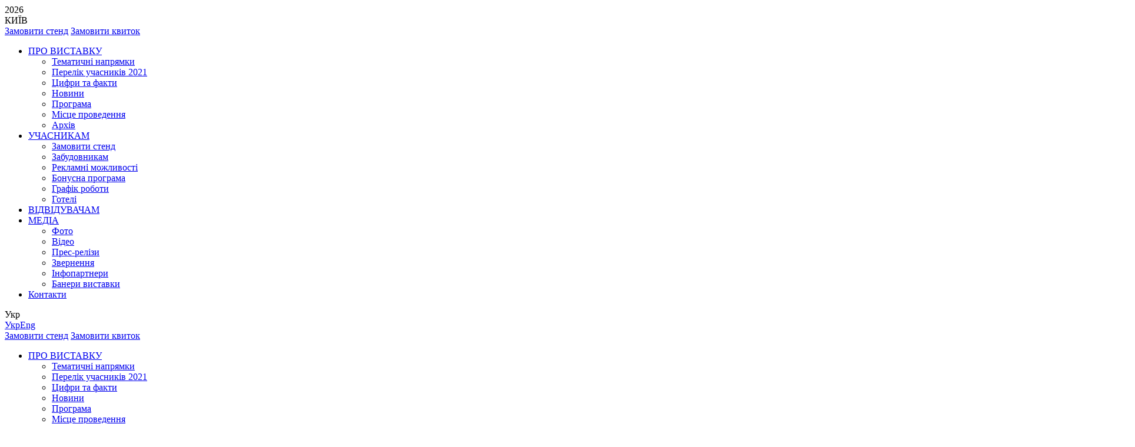

--- FILE ---
content_type: text/html; charset=UTF-8
request_url: https://upakovka.ua//1424-2/
body_size: 8966
content:
<!DOCTYPE html>
<html lang="uk">
<head>
    <meta charset="UTF-8">
<meta name="viewport" content="width=device-width, initial-scale=1.0">
<meta http-equiv="X-UA-Compatible" content="ie=edge">
<title>ПОСЕТИТЕЛЯМ - UPAKOVKA міжнародна виставка пакувального обладнання та матеріалів</title>

<!-- This site is optimized with the Yoast SEO plugin v11.5 - https://yoast.com/wordpress/plugins/seo/ -->
<meta name="description" content="ВХОДНЫЕ БИЛЕТЫ Здесь можно заказать входной билет онлайн. Билет через несколько минут придет на электронный адрес, который вы указали при регистрации. Билет дей..."/>
<link rel="canonical" href="https://upakovka.ua/1424-2/" />
<meta property="og:locale" content="uk_UA" />
<meta property="og:type" content="article" />
<meta property="og:title" content="ПОСЕТИТЕЛЯМ - UPAKOVKA міжнародна виставка пакувального обладнання та матеріалів" />
<meta property="og:description" content="ВХОДНЫЕ БИЛЕТЫ Здесь можно заказать входной билет онлайн. Билет через несколько минут придет на электронный адрес, который вы указали при регистрации. Билет дей..." />
<meta property="og:url" content="https://upakovka.ua/1424-2/" />
<meta property="og:site_name" content="UPAKOVKA міжнародна виставка пакувального обладнання та матеріалів" />
<meta name="twitter:card" content="summary_large_image" />
<meta name="twitter:description" content="ВХОДНЫЕ БИЛЕТЫ Здесь можно заказать входной билет онлайн. Билет через несколько минут придет на электронный адрес, который вы указали при регистрации. Билет дей..." />
<meta name="twitter:title" content="ПОСЕТИТЕЛЯМ - UPAKOVKA міжнародна виставка пакувального обладнання та матеріалів" />
<script type='application/ld+json' class='yoast-schema-graph yoast-schema-graph--main'>{"@context":"https://schema.org","@graph":[{"@type":"Organization","@id":"https://upakovka.ua/#organization","name":"","url":"https://upakovka.ua/","sameAs":[]},{"@type":"WebSite","@id":"https://upakovka.ua/#website","url":"https://upakovka.ua/","name":"UPAKOVKA \u043c\u0456\u0436\u043d\u0430\u0440\u043e\u0434\u043d\u0430 \u0432\u0438\u0441\u0442\u0430\u0432\u043a\u0430 \u043f\u0430\u043a\u0443\u0432\u0430\u043b\u044c\u043d\u043e\u0433\u043e \u043e\u0431\u043b\u0430\u0434\u043d\u0430\u043d\u043d\u044f \u0442\u0430 \u043c\u0430\u0442\u0435\u0440\u0456\u0430\u043b\u0456\u0432","publisher":{"@id":"https://upakovka.ua/#organization"},"potentialAction":{"@type":"SearchAction","target":"https://upakovka.ua/?s={search_term_string}","query-input":"required name=search_term_string"}},{"@type":"WebPage","@id":"https://upakovka.ua/1424-2/#webpage","url":"https://upakovka.ua/1424-2/","inLanguage":"uk","name":"\u041f\u041e\u0421\u0415\u0422\u0418\u0422\u0415\u041b\u042f\u041c - UPAKOVKA \u043c\u0456\u0436\u043d\u0430\u0440\u043e\u0434\u043d\u0430 \u0432\u0438\u0441\u0442\u0430\u0432\u043a\u0430 \u043f\u0430\u043a\u0443\u0432\u0430\u043b\u044c\u043d\u043e\u0433\u043e \u043e\u0431\u043b\u0430\u0434\u043d\u0430\u043d\u043d\u044f \u0442\u0430 \u043c\u0430\u0442\u0435\u0440\u0456\u0430\u043b\u0456\u0432","isPartOf":{"@id":"https://upakovka.ua/#website"},"datePublished":"2019-07-11T14:29:53+00:00","dateModified":"2023-08-10T11:51:48+00:00","description":"\u0412\u0425\u041e\u0414\u041d\u042b\u0415 \u0411\u0418\u041b\u0415\u0422\u042b \u0417\u0434\u0435\u0441\u044c \u043c\u043e\u0436\u043d\u043e \u0437\u0430\u043a\u0430\u0437\u0430\u0442\u044c \u0432\u0445\u043e\u0434\u043d\u043e\u0439 \u0431\u0438\u043b\u0435\u0442 \u043e\u043d\u043b\u0430\u0439\u043d. \u0411\u0438\u043b\u0435\u0442 \u0447\u0435\u0440\u0435\u0437 \u043d\u0435\u0441\u043a\u043e\u043b\u044c\u043a\u043e \u043c\u0438\u043d\u0443\u0442 \u043f\u0440\u0438\u0434\u0435\u0442 \u043d\u0430 \u044d\u043b\u0435\u043a\u0442\u0440\u043e\u043d\u043d\u044b\u0439 \u0430\u0434\u0440\u0435\u0441, \u043a\u043e\u0442\u043e\u0440\u044b\u0439 \u0432\u044b \u0443\u043a\u0430\u0437\u0430\u043b\u0438 \u043f\u0440\u0438 \u0440\u0435\u0433\u0438\u0441\u0442\u0440\u0430\u0446\u0438\u0438. \u0411\u0438\u043b\u0435\u0442 \u0434\u0435\u0439..."}]}</script>
<!-- / Yoast SEO plugin. -->

<link rel='dns-prefetch' href='//s.w.org' />
<!-- Google Tag Manager -->
<script>(function(w,d,s,l,i){w[l]=w[l]||[];w[l].push({'gtm.start':
new Date().getTime(),event:'gtm.js'});var f=d.getElementsByTagName(s)[0],
j=d.createElement(s),dl=l!='dataLayer'?'&l='+l:'';j.async=true;j.src=
'https://www.googletagmanager.com/gtm.js?id='+i+dl;f.parentNode.insertBefore(j,f);
})(window,document,'script','dataLayer','GTM-WF4Z9KP');</script>
<!-- End Google Tag Manager -->
		<script type="text/javascript">
			window._wpemojiSettings = {"baseUrl":"https:\/\/s.w.org\/images\/core\/emoji\/12.0.0-1\/72x72\/","ext":".png","svgUrl":"https:\/\/s.w.org\/images\/core\/emoji\/12.0.0-1\/svg\/","svgExt":".svg","source":{"concatemoji":"https:\/\/upakovka.ua\/wp-includes\/js\/wp-emoji-release.min.js?ver=5.2.21"}};
			!function(e,a,t){var n,r,o,i=a.createElement("canvas"),p=i.getContext&&i.getContext("2d");function s(e,t){var a=String.fromCharCode;p.clearRect(0,0,i.width,i.height),p.fillText(a.apply(this,e),0,0);e=i.toDataURL();return p.clearRect(0,0,i.width,i.height),p.fillText(a.apply(this,t),0,0),e===i.toDataURL()}function c(e){var t=a.createElement("script");t.src=e,t.defer=t.type="text/javascript",a.getElementsByTagName("head")[0].appendChild(t)}for(o=Array("flag","emoji"),t.supports={everything:!0,everythingExceptFlag:!0},r=0;r<o.length;r++)t.supports[o[r]]=function(e){if(!p||!p.fillText)return!1;switch(p.textBaseline="top",p.font="600 32px Arial",e){case"flag":return s([55356,56826,55356,56819],[55356,56826,8203,55356,56819])?!1:!s([55356,57332,56128,56423,56128,56418,56128,56421,56128,56430,56128,56423,56128,56447],[55356,57332,8203,56128,56423,8203,56128,56418,8203,56128,56421,8203,56128,56430,8203,56128,56423,8203,56128,56447]);case"emoji":return!s([55357,56424,55356,57342,8205,55358,56605,8205,55357,56424,55356,57340],[55357,56424,55356,57342,8203,55358,56605,8203,55357,56424,55356,57340])}return!1}(o[r]),t.supports.everything=t.supports.everything&&t.supports[o[r]],"flag"!==o[r]&&(t.supports.everythingExceptFlag=t.supports.everythingExceptFlag&&t.supports[o[r]]);t.supports.everythingExceptFlag=t.supports.everythingExceptFlag&&!t.supports.flag,t.DOMReady=!1,t.readyCallback=function(){t.DOMReady=!0},t.supports.everything||(n=function(){t.readyCallback()},a.addEventListener?(a.addEventListener("DOMContentLoaded",n,!1),e.addEventListener("load",n,!1)):(e.attachEvent("onload",n),a.attachEvent("onreadystatechange",function(){"complete"===a.readyState&&t.readyCallback()})),(n=t.source||{}).concatemoji?c(n.concatemoji):n.wpemoji&&n.twemoji&&(c(n.twemoji),c(n.wpemoji)))}(window,document,window._wpemojiSettings);
		</script>
		<style type="text/css">
img.wp-smiley,
img.emoji {
	display: inline !important;
	border: none !important;
	box-shadow: none !important;
	height: 1em !important;
	width: 1em !important;
	margin: 0 .07em !important;
	vertical-align: -0.1em !important;
	background: none !important;
	padding: 0 !important;
}
</style>
	<link rel='stylesheet' id='wp-block-library-css'  href='https://upakovka.ua/wp-includes/css/dist/block-library/style.min.css?ver=5.2.21' type='text/css' media='all' />
<link rel='stylesheet' id='if-menu-site-css-css'  href='https://upakovka.ua/wp-content/plugins/if-menu/assets/if-menu-site.css?ver=5.2.21' type='text/css' media='all' />
<link rel='stylesheet' id='style-name-css'  href='https://upakovka.ua/wp-content/themes/acco/css/main.css?ver=1768060747' type='text/css' media='all' />
<link rel='https://api.w.org/' href='https://upakovka.ua/wp-json/' />
<link rel='shortlink' href='https://upakovka.ua/?p=1424' />
<link rel="alternate" type="application/json+oembed" href="https://upakovka.ua/wp-json/oembed/1.0/embed?url=https%3A%2F%2Fupakovka.ua%2F1424-2%2F" />
<link rel="alternate" type="text/xml+oembed" href="https://upakovka.ua/wp-json/oembed/1.0/embed?url=https%3A%2F%2Fupakovka.ua%2F1424-2%2F&#038;format=xml" />
<link rel="icon" href="https://upakovka.ua/wp-content/uploads/2019/08/upakovka.png" sizes="32x32" />
<link rel="icon" href="https://upakovka.ua/wp-content/uploads/2019/08/upakovka.png" sizes="192x192" />
<link rel="apple-touch-icon-precomposed" href="https://upakovka.ua/wp-content/uploads/2019/08/upakovka.png" />
<meta name="msapplication-TileImage" content="https://upakovka.ua/wp-content/uploads/2019/08/upakovka.png" />

<!-- Global site tag (gtag.js) - Google Analytics -->
<script async src="https://www.googletagmanager.com/gtag/js?id=UA-18220004-2"></script>
<script>
    window.dataLayer = window.dataLayer || [];
    function gtag(){dataLayer.push(arguments);}
    gtag('js', new Date());

    gtag('config', 'UA-18220004-2');
</script>
</head>
<body class="page-template-default page page-id-1424">
    <!-- Google Tag Manager (noscript) -->
<noscript><iframe src="https://www.googletagmanager.com/ns.html?id=GTM-WF4Z9KP"
height="0" width="0" style="display:none;visibility:hidden"></iframe></noscript>
<!-- End Google Tag Manager (noscript) -->

<div id="preloader">
    <div class="box">
        <div class="logo"></div>
    </div>
</div>

<header class="main_header">
    <div class="bar top">
        <div class="wrap">
            <a href="https://upakovka.ua/" class="logo"></a>
            <div class="info-panel">
                <div class="info-panel__calendar">
                    <div class="date">2026<!-- 10-12 вересня--></div>
                    <div class="place">КИЇВ<!-- 2019, КИЇВ, МВЦ--></div>
                </div>
                <a href="https://upakovka.ua/zamoviti-stend/" class="btn btn--red btn--size_medium">Замовити стенд</a>
                <a href="https://upakovka.ua/vidviduvacham/" class="btn btn--size_medium btn--black_border">Замовити квиток</a>
            </div>
        </div>        
    </div>
    <div class="bar bottom">
        <div class="wrap">
            <ul id="menu-top-menu-uk" class="main_menu"><li id="menu-item-9" class="menu-item menu-item-type-custom menu-item-object-custom menu-item-has-children menu-item-9"><a href="#">ПРО ВИСТАВКУ</a>
<ul class="sub-menu">
	<li id="menu-item-114" class="menu-item menu-item-type-post_type menu-item-object-page menu-item-114"><a href="https://upakovka.ua/tematichni-napryamki/">Тематичні напрямки</a></li>
	<li id="menu-item-113" class="menu-item menu-item-type-post_type menu-item-object-page menu-item-113"><a href="https://upakovka.ua/perelik-uchasnikiv/">Перелік учасників 2021</a></li>
	<li id="menu-item-155" class="menu-item menu-item-type-post_type menu-item-object-page menu-item-155"><a href="https://upakovka.ua/cifri-i-fakti/">Цифри та факти</a></li>
	<li id="menu-item-159" class="menu-item menu-item-type-taxonomy menu-item-object-category menu-item-159"><a href="https://upakovka.ua/category/novini/">Новини</a></li>
	<li id="menu-item-3163" class="menu-item menu-item-type-post_type menu-item-object-page menu-item-3163"><a href="https://upakovka.ua/programa/">Програма</a></li>
	<li id="menu-item-158" class="menu-item menu-item-type-post_type menu-item-object-page menu-item-158"><a href="https://upakovka.ua/misce-provedennya/">Місце проведення</a></li>
	<li id="menu-item-221" class="menu-item menu-item-type-post_type menu-item-object-page menu-item-221"><a href="https://upakovka.ua/arkhiv/">Архів</a></li>
</ul>
</li>
<li id="menu-item-10" class="menu-item menu-item-type-custom menu-item-object-custom menu-item-has-children menu-item-10"><a href="#">УЧАСНИКАМ</a>
<ul class="sub-menu">
	<li id="menu-item-369" class="menu-item menu-item-type-post_type menu-item-object-page menu-item-369"><a href="https://upakovka.ua/zamoviti-stend/">Замовити стенд</a></li>
	<li id="menu-item-161" class="menu-item menu-item-type-post_type menu-item-object-page menu-item-161"><a href="https://upakovka.ua/akkreditaciya-zastroyshhikov/">Забудовникам</a></li>
	<li id="menu-item-182" class="menu-item menu-item-type-post_type menu-item-object-page menu-item-182"><a href="https://upakovka.ua/reklamni-mozhlivosti/">Рекламні можливості</a></li>
	<li id="menu-item-167" class="menu-item menu-item-type-post_type menu-item-object-page menu-item-167"><a href="https://upakovka.ua/bonusna-programa/">Бонусна програма</a></li>
	<li id="menu-item-168" class="menu-item menu-item-type-post_type menu-item-object-page menu-item-168"><a href="https://upakovka.ua/grafik-roboti/">Графік роботи</a></li>
	<li id="menu-item-180" class="menu-item menu-item-type-post_type menu-item-object-page menu-item-180"><a href="https://upakovka.ua/goteli/">Готелі</a></li>
</ul>
</li>
<li id="menu-item-2037" class="menu-item menu-item-type-post_type menu-item-object-page menu-item-2037"><a href="https://upakovka.ua/vidviduvacham/">ВІДВІДУВАЧАМ</a></li>
<li id="menu-item-12" class="menu-item menu-item-type-custom menu-item-object-custom menu-item-has-children menu-item-12"><a href="#">МЕДІА</a>
<ul class="sub-menu">
	<li id="menu-item-364" class="menu-item menu-item-type-post_type menu-item-object-page menu-item-364"><a href="https://upakovka.ua/foto/">Фото</a></li>
	<li id="menu-item-367" class="menu-item menu-item-type-post_type menu-item-object-page menu-item-367"><a href="https://upakovka.ua/video/">Відео</a></li>
	<li id="menu-item-389" class="menu-item menu-item-type-post_type menu-item-object-page menu-item-389"><a href="https://upakovka.ua/pres-relizi/">Прес-релізи</a></li>
	<li id="menu-item-385" class="menu-item menu-item-type-post_type menu-item-object-page menu-item-385"><a href="https://upakovka.ua/privetstvennye-obrashheniya-ot-oficial/">Звернення</a></li>
	<li id="menu-item-391" class="menu-item menu-item-type-post_type menu-item-object-page menu-item-391"><a href="https://upakovka.ua/en/infopartneri/">Інфопартнери</a></li>
	<li id="menu-item-390" class="menu-item menu-item-type-post_type menu-item-object-page menu-item-390"><a href="https://upakovka.ua/baneri-vistavki/">Банери виставки</a></li>
</ul>
</li>
<li id="menu-item-414" class="menu-item menu-item-type-post_type menu-item-object-page menu-item-414"><a href="https://upakovka.ua/kontakti/">Контакти</a></li>
</ul>            <div class="info-panel">
                <div class="social_links">
        <a href="https://www.youtube.com/playlist?list=PLF16Lsc-lrE7tWbC68T_xAz7rcyHC9cpn" class="social_links__youtube" target="_blank"></a>
            <a href="https://www.facebook.com/inprodmash/" class="social_links__facebook" target="_blank"></a>
    </div>
                <div class="lang_switcher">
                <div class="lang_switcher__active">Укр</div><div class="lang_switcher__menu"><a href="https://upakovka.ua/" class="noselect">Укр</a><a href="https://upakovka.ua/en/" >Eng</a></div>                </div>
            </div>            
        </div>
    </div>
</header>

<div id="menuBurger">
    <span></span>
    <span></span>
    <span></span>
    <span></span>
</div>

<div id="mobileMenu">
    <a href="https://upakovka.ua" class="logo"></a>
    <div class="btns">
        <a href="https://upakovka.ua/zamoviti-stend/" class="btn btn--red btn--size_medium">Замовити стенд</a>
        <a href="https://upakovka.ua/vidviduvacham/" class="btn btn--size_medium btn--black_border">Замовити квиток</a>
    </div>
    <ul id="menu-top-menu-uk-1" class="main_menu"><li class="menu-item menu-item-type-custom menu-item-object-custom menu-item-has-children menu-item-9"><a href="#">ПРО ВИСТАВКУ</a>
<ul class="sub-menu">
	<li class="menu-item menu-item-type-post_type menu-item-object-page menu-item-114"><a href="https://upakovka.ua/tematichni-napryamki/">Тематичні напрямки</a></li>
	<li class="menu-item menu-item-type-post_type menu-item-object-page menu-item-113"><a href="https://upakovka.ua/perelik-uchasnikiv/">Перелік учасників 2021</a></li>
	<li class="menu-item menu-item-type-post_type menu-item-object-page menu-item-155"><a href="https://upakovka.ua/cifri-i-fakti/">Цифри та факти</a></li>
	<li class="menu-item menu-item-type-taxonomy menu-item-object-category menu-item-159"><a href="https://upakovka.ua/category/novini/">Новини</a></li>
	<li class="menu-item menu-item-type-post_type menu-item-object-page menu-item-3163"><a href="https://upakovka.ua/programa/">Програма</a></li>
	<li class="menu-item menu-item-type-post_type menu-item-object-page menu-item-158"><a href="https://upakovka.ua/misce-provedennya/">Місце проведення</a></li>
	<li class="menu-item menu-item-type-post_type menu-item-object-page menu-item-221"><a href="https://upakovka.ua/arkhiv/">Архів</a></li>
</ul>
</li>
<li class="menu-item menu-item-type-custom menu-item-object-custom menu-item-has-children menu-item-10"><a href="#">УЧАСНИКАМ</a>
<ul class="sub-menu">
	<li class="menu-item menu-item-type-post_type menu-item-object-page menu-item-369"><a href="https://upakovka.ua/zamoviti-stend/">Замовити стенд</a></li>
	<li class="menu-item menu-item-type-post_type menu-item-object-page menu-item-161"><a href="https://upakovka.ua/akkreditaciya-zastroyshhikov/">Забудовникам</a></li>
	<li class="menu-item menu-item-type-post_type menu-item-object-page menu-item-182"><a href="https://upakovka.ua/reklamni-mozhlivosti/">Рекламні можливості</a></li>
	<li class="menu-item menu-item-type-post_type menu-item-object-page menu-item-167"><a href="https://upakovka.ua/bonusna-programa/">Бонусна програма</a></li>
	<li class="menu-item menu-item-type-post_type menu-item-object-page menu-item-168"><a href="https://upakovka.ua/grafik-roboti/">Графік роботи</a></li>
	<li class="menu-item menu-item-type-post_type menu-item-object-page menu-item-180"><a href="https://upakovka.ua/goteli/">Готелі</a></li>
</ul>
</li>
<li class="menu-item menu-item-type-post_type menu-item-object-page menu-item-2037"><a href="https://upakovka.ua/vidviduvacham/">ВІДВІДУВАЧАМ</a></li>
<li class="menu-item menu-item-type-custom menu-item-object-custom menu-item-has-children menu-item-12"><a href="#">МЕДІА</a>
<ul class="sub-menu">
	<li class="menu-item menu-item-type-post_type menu-item-object-page menu-item-364"><a href="https://upakovka.ua/foto/">Фото</a></li>
	<li class="menu-item menu-item-type-post_type menu-item-object-page menu-item-367"><a href="https://upakovka.ua/video/">Відео</a></li>
	<li class="menu-item menu-item-type-post_type menu-item-object-page menu-item-389"><a href="https://upakovka.ua/pres-relizi/">Прес-релізи</a></li>
	<li class="menu-item menu-item-type-post_type menu-item-object-page menu-item-385"><a href="https://upakovka.ua/privetstvennye-obrashheniya-ot-oficial/">Звернення</a></li>
	<li class="menu-item menu-item-type-post_type menu-item-object-page menu-item-391"><a href="https://upakovka.ua/en/infopartneri/">Інфопартнери</a></li>
	<li class="menu-item menu-item-type-post_type menu-item-object-page menu-item-390"><a href="https://upakovka.ua/baneri-vistavki/">Банери виставки</a></li>
</ul>
</li>
<li class="menu-item menu-item-type-post_type menu-item-object-page menu-item-414"><a href="https://upakovka.ua/kontakti/">Контакти</a></li>
</ul>    <div class="bar">
        <div class="info-panel__calendar">
            <div class="date">2026<!--10-12 вересня--></div>
            <div class="place">КИЇВ<!--2019, КИЇВ, МВЦ--></div>
        </div>
        <div class="social_links">
        <a href="https://www.youtube.com/playlist?list=PLF16Lsc-lrE7tWbC68T_xAz7rcyHC9cpn" class="social_links__youtube" target="_blank"></a>
            <a href="https://www.facebook.com/inprodmash/" class="social_links__facebook" target="_blank"></a>
    </div>    </div>    
</div>

<aside id="asideOrderBtns">
    <h3 class="title">замовити</h3>
    <a href="https://upakovka.ua/zamoviti-stend/" class="btn btn--red btn--vertical">стенд</a>
    <a href="https://upakovka.ua/vidviduvacham/" class="btn btn--black_border btn--vertical ticket-btn">Квиток</a>
</aside>    <main>
        <section class="page_default">
            <div class="wrap">
                <div id="crumbs" class="breadcrumbs-container"><a href="https://upakovka.ua" class="bc-home-link">Головна</a> <span class="delimiter"></span> <span class="current">ПОСЕТИТЕЛЯМ</span></div>                <h1>ПОСЕТИТЕЛЯМ</h1>
                                <article>
                                                            <div class="content_not_thumb"><p><strong>ВХОДНЫЕ БИЛЕТЫ</strong></p>
<p>Здесь можно заказать входной билет онлайн.<br />
Билет через несколько минут придет на электронный адрес, который вы указали при регистрации.<br />
Билет действует для посещения выставок INPRODMASH, UPAKOVKA, SWEETS, BAKERY Ukraine.</p>
<p><strong>Стоимость входных билетов:</strong></p>
<p>Онлайн билет: до 15 сентября 2023 г.- бесплатно. С 16 сентября 2023 г. – 40грн</p>
<p>Билет в кассе: 60грн</p>
<p>Для регистрации онлайн необходимо:</p>
<ol>
<li>Выбрать количество билетов. Если от одного предприятия выставку посещают несколько человек, достаточно <strong>выбрать необходимое количество билетов (не более 5)</strong>.</li>
<li>Нажмите на ссылку «Вести промокод» и введите код в открывшееся поле, <strong>нажмите кнопку ОК</strong>. Вы увидите сообщение об активации промокода и применении скидки 100%.</li>
<li><strong>Нажать зеленую кнопку РЕЄСТРАЦІ</strong><b>Я</b> и заполнить необходимую информацию</li>
</ol>
<p>Для входа на выставку покажите билет – распечатанный или сохраненный в вашем смартфоне или планшете.</p>
<p>Могут возникнуть проблемы с отправкой билета на почтовые ящики сервисов mail.ru, yandex.ua, yandex.ru, inbox.ru, bk.ru, mail.ua и rambler.ru. Рекомендуем воспользоваться другим почтовым ящиком.</p>
<p>Если у вас возникли сложности с заполнением формы, обратитесь в техподдержку<br />
+380 67 373 5790 или <a href="mailto:support@2event.com">support@2event.com</a></p>
<p><script type="text/javascript">
                    var widgetOptions = {bg_color: 'fcfcfc', id: 1867121, lang: 'ru', tickets_type: ''};
                    (function() {
                        var script = document.createElement('script');
                        script.type = 'text/javascript';
                        script.async = true;
                        script.src = "https://2event.com/js/widget-tickets.js";
                        document.getElementsByTagName('head')[0].appendChild(script);
                    })();
                </script></p>
<div id="2event_tickets_widget" style="width: 100%;"> </div>
<p><strong>ГРАФИК РАБОТЫ ВЫСТАВКИ:</strong></p>
<p>20 сентября – с 10:00 до 17:00<br />
21 сентября – с 10:00 до 17:00</p>
<p><strong>ГДЕ ОСТАНОВИТЬСЯ<br />
</strong>По вопросам размещения в гостиницах и частных квартирах Киева рекомендуем вам обратиться к нашему партнеру:</p>
<p><strong>DINADIS Business Travel<br />
</strong><a href="http://www.dinadis.ua">http://www.dinadis.ua</a><br />
Phone: +380 44 247 4719<br />
Fax: +380 44 247 4733<br />
<a href="mailto:office@dinadis.ua">office@dinadis.ua</a></p>
<p>Внимание! Не забудьте указать название выставки</p>
<p>Компания Dinadis предлагает такие услуги:</p>
<ul>
<li>бронирование отелей по спецтарифам для участников и посетителей выставок компании «АККО Интернешнл»</li>
<li>трансфер в/из аэропортов и железнодорожного вокзала; индивидуальные и групповые трансферы</li>
<li>экскурсионные программы</li>
<li>аренда и заказ автомобилей (в т. ч. с водителем)</li>
<li>VIP обслуживание</li>
</ul>
</div>
                    <div class="clr"></div>
                </article>
                                <div class="btn_wrap align--right">
    <a class="btn btn--red btn--size_long" href="http://acco.ua/ua/gostinicy_posetitelam/" target="_blank" >Все отели </a>
</div>
             </div>            
        </section>
    </main>
    
<footer class="site-footer">
    <div class="site-footer__info">
        <div class="wrap">
            <div class="box">
                <h3 class="title"><i class="icon__where"></i>Де</h3>
                <div class="desc"><p>Київ</p>
</div>
            </div>
            <div class="separator"></div>
            <div class="box">
                <h3 class="title"><i class="icon__when"></i>коли</h3>
                <div class="desc"><p>2026</p>
</div>
            </div>
            <div class="separator"></div>
            <div class="box">
                <h3 class="title"><i class="icon__contacts"></i>контакти</h3>
                <div class="desc"><p><span style="font-weight: 400;">АККО Інтернешнл<br />
</span><span style="font-weight: 400;">телефон: +38 050 411 48 05<br />
</span><span style="font-weight: 400;">email: </span><a href="mailto:viktoria@acco.kiev.ua"><span style="font-weight: 400;">viktoria@acco.kiev.ua</span></a><br />
<a href="mailto:international@acco.kiev.ua"><span style="font-weight: 400;">inprod@acco.kiev.ua</span></a></p>
</div>
            </div>
        </div>
    </div>
    <div class="site-footer__map">
                <div class="box">
            <img src="https://upakovka.ua/wp-content/uploads/2025/06/upak_footer_ukr.png">
        </div>
                <div class="wrap">
            <a href="https://maps.app.goo.gl/dq6gT8htf3EFM5JYA" class="btn btn--black_border" target="_blank">Переглянути карту</a>
        </div>        
    </div>
	<div class="site-footer__copyright">
		<div class="wrap">
            <div class="copyright">@ 2019 All rights reserved</div>
            <div class="social_block">
                <div class="social_links">
        <a href="https://www.youtube.com/playlist?list=PLF16Lsc-lrE7tWbC68T_xAz7rcyHC9cpn" class="social_links__youtube" target="_blank"></a>
            <a href="https://www.facebook.com/inprodmash/" class="social_links__facebook" target="_blank"></a>
    </div>                <!--bigmir)net TOP 100-->

                <script type="text/javascript" language="javascript">

                    bmN=navigator,bmD=document,bmD.cookie='b=b',i=0,bs=[],bm={v:16955813,s:16955813,t:3,c:bmD.cookie?1:0,n:Math.round((Math.random()* 1000000)),w:0};

                    for(var f=self;f!=f.parent;f=f.parent)bm.w++;

                    try{if(bmN.plugins&&bmN.mimeTypes.length&&(x=bmN.plugins['Shockwave Flash']))bm.m=parseInt(x.description.replace(/([a-zA-Z]|\s)+/,''));

                    else for(var f=3;f<20;f++)if(eval('new ActiveXObject("ShockwaveFlash.ShockwaveFlash.'+f+'")'))bm.m=f}catch(e){;}

                    try{bm.y=bmN.javaEnabled()?1:0}catch(e){;}

                    try{bmS=screen;bm.v^=bm.d=bmS.colorDepth||bmS.pixelDepth;bm.v^=bm.r=bmS.width}catch(e){;}

                    r=bmD.referrer.replace(/^w+:\/\//,'');if(r&&r.split('/')[0]!=window.location.host){bm.f=escape(r).slice(0,400);bm.v^=r.length}

                    bm.v^=window.location.href.length;for(var x in bm) if(/^[vstcnwmydrf]$/.test(x)) bs[i++]=x+bm[x];

                    bmD.write('<a href="http://www.bigmir.net/" target="_blank" onClick="img=new Image();img.src="//www.bigmir.net/?cl=16955813";"><img src="//c.bigmir.net/?'+bs.join('&')+'"  width="88" height="31" border="0" alt="bigmir)net TOP 100" title="bigmir)net TOP 100"></a>');

                </script>

                <noscript>

                    <a href="http://www.bigmir.net/" target="_blank"><img src="//c.bigmir.net/?v16955813&s16955813&t3" width="88" height="31" alt="bigmir)net TOP 100" title="bigmir)net TOP 100" border="0" /></a>

                </noscript>

                <!--bigmir)net TOP 100-->
            </div>
            <div class="developed">Зроблено в <a href="https://qmedia.com.ua/" target="_blank"></a></div>
        </div>
	</div>
</footer>

<div id="moveUp" class="noselect"></div>


<script type='text/javascript'>
/* <![CDATA[ */
var myajax = {"url":"https:\/\/upakovka.ua\/wp-admin\/admin-ajax.php"};
/* ]]> */
</script>
<script type='text/javascript' src='https://upakovka.ua/wp-content/themes/acco/js/global.js?ver=1.1'></script>
</body>
</html>